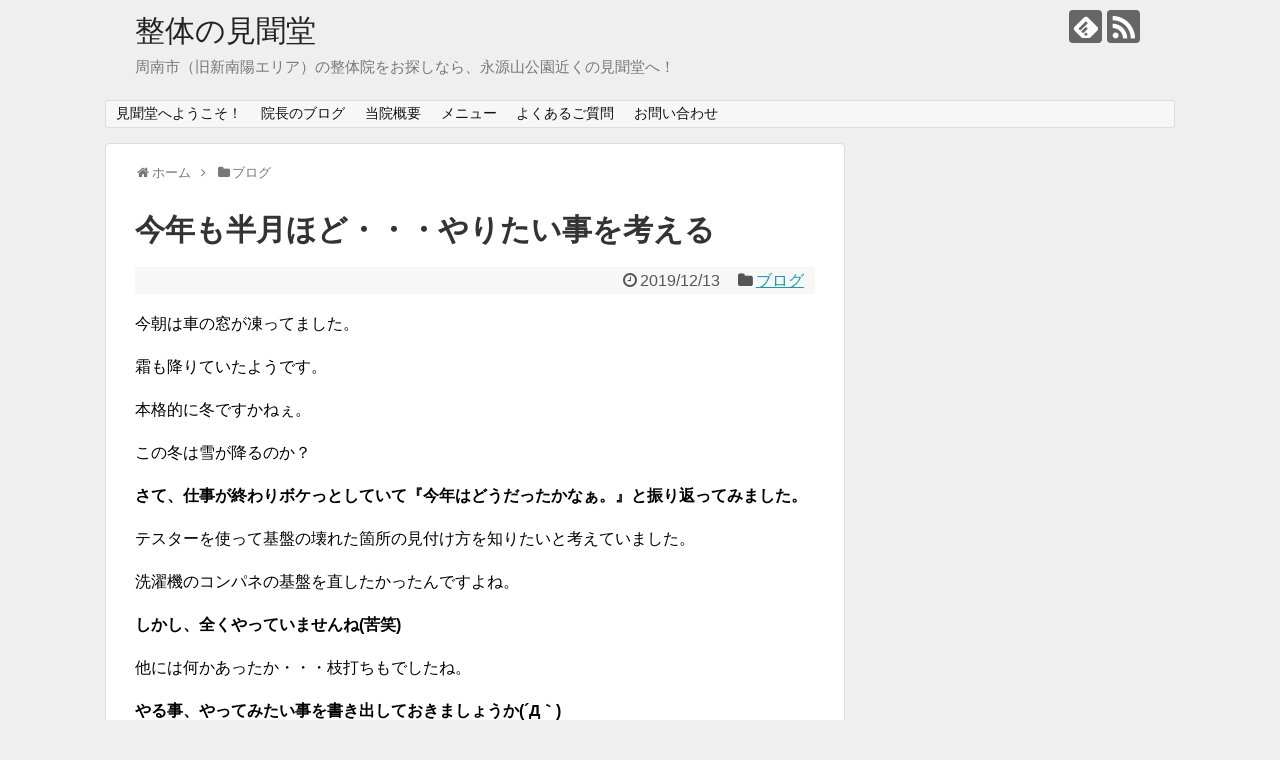

--- FILE ---
content_type: text/html; charset=UTF-8
request_url: https://kenbundo.net/%E3%83%96%E3%83%AD%E3%82%B0/%E4%BB%8A%E5%B9%B4%E3%82%82%E5%8D%8A%E6%9C%88%E3%81%BB%E3%81%A9%E3%83%BB%E3%83%BB%E3%83%BB%E3%82%84%E3%82%8A%E3%81%9F%E3%81%84%E4%BA%8B%E3%82%92%E8%80%83%E3%81%88%E3%82%8B/
body_size: 12939
content:
<!DOCTYPE html>
<html lang="ja">
<head>
<meta name="google-site-verification" content="UZMqeazBrfiRoEbafYPo8b-XHUnxYD5M2CrnyjSGQvw" />
<meta charset="UTF-8">
  <meta name="viewport" content="width=1280, maximum-scale=1, user-scalable=yes">
<link rel="alternate" type="application/rss+xml" title="整体の見聞堂 RSS Feed" href="https://kenbundo.net/feed/" />
<link rel="pingback" href="https://kenbundo.net/xmlrpc.php" />
<meta name="description" content="今朝は車の窓が凍ってました。霜も降りていたようです。本格的に冬ですかねぇ。この冬は雪が降るのか？さて、仕事が終わりボケっとしていて『今年はどうだったかなぁ。』と振り返ってみました。テスターを使って基盤の壊れた箇所の見付け方を知りたいと考えて" />
<meta name="keywords" content="ブログ" />
<!-- OGP -->
<meta property="og:type" content="article">
<meta property="og:description" content="今朝は車の窓が凍ってました。霜も降りていたようです。本格的に冬ですかねぇ。この冬は雪が降るのか？さて、仕事が終わりボケっとしていて『今年はどうだったかなぁ。』と振り返ってみました。テスターを使って基盤の壊れた箇所の見付け方を知りたいと考えて">
<meta property="og:title" content="今年も半月ほど・・・やりたい事を考える">
<meta property="og:url" content="https://kenbundo.net/%e3%83%96%e3%83%ad%e3%82%b0/%e4%bb%8a%e5%b9%b4%e3%82%82%e5%8d%8a%e6%9c%88%e3%81%bb%e3%81%a9%e3%83%bb%e3%83%bb%e3%83%bb%e3%82%84%e3%82%8a%e3%81%9f%e3%81%84%e4%ba%8b%e3%82%92%e8%80%83%e3%81%88%e3%82%8b/">
<meta property="og:image" content="https://kenbundo.net/wp-content/themes/simplicity2/images/og-image.jpg">
<meta property="og:site_name" content="整体の見聞堂">
<meta property="og:locale" content="ja_JP">
<!-- /OGP -->
<!-- Twitter Card -->
<meta name="twitter:card" content="summary">
<meta name="twitter:description" content="今朝は車の窓が凍ってました。霜も降りていたようです。本格的に冬ですかねぇ。この冬は雪が降るのか？さて、仕事が終わりボケっとしていて『今年はどうだったかなぁ。』と振り返ってみました。テスターを使って基盤の壊れた箇所の見付け方を知りたいと考えて">
<meta name="twitter:title" content="今年も半月ほど・・・やりたい事を考える">
<meta name="twitter:url" content="https://kenbundo.net/%e3%83%96%e3%83%ad%e3%82%b0/%e4%bb%8a%e5%b9%b4%e3%82%82%e5%8d%8a%e6%9c%88%e3%81%bb%e3%81%a9%e3%83%bb%e3%83%bb%e3%83%bb%e3%82%84%e3%82%8a%e3%81%9f%e3%81%84%e4%ba%8b%e3%82%92%e8%80%83%e3%81%88%e3%82%8b/">
<meta name="twitter:image" content="https://kenbundo.net/wp-content/themes/simplicity2/images/og-image.jpg">
<meta name="twitter:domain" content="kenbundo.net">
<!-- /Twitter Card -->

<title>今年も半月ほど・・・やりたい事を考える</title>
<meta name='robots' content='max-image-preview:large' />
<link rel="alternate" type="application/rss+xml" title="整体の見聞堂 &raquo; フィード" href="https://kenbundo.net/feed/" />
<link rel="alternate" type="application/rss+xml" title="整体の見聞堂 &raquo; コメントフィード" href="https://kenbundo.net/comments/feed/" />
<link rel="alternate" title="oEmbed (JSON)" type="application/json+oembed" href="https://kenbundo.net/wp-json/oembed/1.0/embed?url=https%3A%2F%2Fkenbundo.net%2F%25e3%2583%2596%25e3%2583%25ad%25e3%2582%25b0%2F%25e4%25bb%258a%25e5%25b9%25b4%25e3%2582%2582%25e5%258d%258a%25e6%259c%2588%25e3%2581%25bb%25e3%2581%25a9%25e3%2583%25bb%25e3%2583%25bb%25e3%2583%25bb%25e3%2582%2584%25e3%2582%258a%25e3%2581%259f%25e3%2581%2584%25e4%25ba%258b%25e3%2582%2592%25e8%2580%2583%25e3%2581%2588%25e3%2582%258b%2F" />
<link rel="alternate" title="oEmbed (XML)" type="text/xml+oembed" href="https://kenbundo.net/wp-json/oembed/1.0/embed?url=https%3A%2F%2Fkenbundo.net%2F%25e3%2583%2596%25e3%2583%25ad%25e3%2582%25b0%2F%25e4%25bb%258a%25e5%25b9%25b4%25e3%2582%2582%25e5%258d%258a%25e6%259c%2588%25e3%2581%25bb%25e3%2581%25a9%25e3%2583%25bb%25e3%2583%25bb%25e3%2583%25bb%25e3%2582%2584%25e3%2582%258a%25e3%2581%259f%25e3%2581%2584%25e4%25ba%258b%25e3%2582%2592%25e8%2580%2583%25e3%2581%2588%25e3%2582%258b%2F&#038;format=xml" />
<style id='wp-img-auto-sizes-contain-inline-css' type='text/css'>
img:is([sizes=auto i],[sizes^="auto," i]){contain-intrinsic-size:3000px 1500px}
/*# sourceURL=wp-img-auto-sizes-contain-inline-css */
</style>
<link rel='stylesheet' id='simplicity-style-css' href='https://kenbundo.net/wp-content/themes/simplicity2/style.css' type='text/css' media='all' />
<link rel='stylesheet' id='responsive-style-css' href='https://kenbundo.net/wp-content/themes/simplicity2/css/responsive-pc.css' type='text/css' media='all' />
<link rel='stylesheet' id='font-awesome-style-css' href='https://kenbundo.net/wp-content/themes/simplicity2/webfonts/css/font-awesome.min.css' type='text/css' media='all' />
<link rel='stylesheet' id='icomoon-style-css' href='https://kenbundo.net/wp-content/themes/simplicity2/webfonts/icomoon/style.css' type='text/css' media='all' />
<link rel='stylesheet' id='extension-style-css' href='https://kenbundo.net/wp-content/themes/simplicity2/css/extension.css' type='text/css' media='all' />
<style id='extension-style-inline-css' type='text/css'>
#footer{background-color:#d33}@media screen and (max-width:639px){.article br{display:block}}
/*# sourceURL=extension-style-inline-css */
</style>
<link rel='stylesheet' id='print-style-css' href='https://kenbundo.net/wp-content/themes/simplicity2/css/print.css' type='text/css' media='print' />
<link rel='stylesheet' id='sns-twitter-type-style-css' href='https://kenbundo.net/wp-content/themes/simplicity2/css/sns-twitter-type.css' type='text/css' media='all' />
<style id='wp-emoji-styles-inline-css' type='text/css'>

	img.wp-smiley, img.emoji {
		display: inline !important;
		border: none !important;
		box-shadow: none !important;
		height: 1em !important;
		width: 1em !important;
		margin: 0 0.07em !important;
		vertical-align: -0.1em !important;
		background: none !important;
		padding: 0 !important;
	}
/*# sourceURL=wp-emoji-styles-inline-css */
</style>
<style id='wp-block-library-inline-css' type='text/css'>
:root{--wp-block-synced-color:#7a00df;--wp-block-synced-color--rgb:122,0,223;--wp-bound-block-color:var(--wp-block-synced-color);--wp-editor-canvas-background:#ddd;--wp-admin-theme-color:#007cba;--wp-admin-theme-color--rgb:0,124,186;--wp-admin-theme-color-darker-10:#006ba1;--wp-admin-theme-color-darker-10--rgb:0,107,160.5;--wp-admin-theme-color-darker-20:#005a87;--wp-admin-theme-color-darker-20--rgb:0,90,135;--wp-admin-border-width-focus:2px}@media (min-resolution:192dpi){:root{--wp-admin-border-width-focus:1.5px}}.wp-element-button{cursor:pointer}:root .has-very-light-gray-background-color{background-color:#eee}:root .has-very-dark-gray-background-color{background-color:#313131}:root .has-very-light-gray-color{color:#eee}:root .has-very-dark-gray-color{color:#313131}:root .has-vivid-green-cyan-to-vivid-cyan-blue-gradient-background{background:linear-gradient(135deg,#00d084,#0693e3)}:root .has-purple-crush-gradient-background{background:linear-gradient(135deg,#34e2e4,#4721fb 50%,#ab1dfe)}:root .has-hazy-dawn-gradient-background{background:linear-gradient(135deg,#faaca8,#dad0ec)}:root .has-subdued-olive-gradient-background{background:linear-gradient(135deg,#fafae1,#67a671)}:root .has-atomic-cream-gradient-background{background:linear-gradient(135deg,#fdd79a,#004a59)}:root .has-nightshade-gradient-background{background:linear-gradient(135deg,#330968,#31cdcf)}:root .has-midnight-gradient-background{background:linear-gradient(135deg,#020381,#2874fc)}:root{--wp--preset--font-size--normal:16px;--wp--preset--font-size--huge:42px}.has-regular-font-size{font-size:1em}.has-larger-font-size{font-size:2.625em}.has-normal-font-size{font-size:var(--wp--preset--font-size--normal)}.has-huge-font-size{font-size:var(--wp--preset--font-size--huge)}.has-text-align-center{text-align:center}.has-text-align-left{text-align:left}.has-text-align-right{text-align:right}.has-fit-text{white-space:nowrap!important}#end-resizable-editor-section{display:none}.aligncenter{clear:both}.items-justified-left{justify-content:flex-start}.items-justified-center{justify-content:center}.items-justified-right{justify-content:flex-end}.items-justified-space-between{justify-content:space-between}.screen-reader-text{border:0;clip-path:inset(50%);height:1px;margin:-1px;overflow:hidden;padding:0;position:absolute;width:1px;word-wrap:normal!important}.screen-reader-text:focus{background-color:#ddd;clip-path:none;color:#444;display:block;font-size:1em;height:auto;left:5px;line-height:normal;padding:15px 23px 14px;text-decoration:none;top:5px;width:auto;z-index:100000}html :where(.has-border-color){border-style:solid}html :where([style*=border-top-color]){border-top-style:solid}html :where([style*=border-right-color]){border-right-style:solid}html :where([style*=border-bottom-color]){border-bottom-style:solid}html :where([style*=border-left-color]){border-left-style:solid}html :where([style*=border-width]){border-style:solid}html :where([style*=border-top-width]){border-top-style:solid}html :where([style*=border-right-width]){border-right-style:solid}html :where([style*=border-bottom-width]){border-bottom-style:solid}html :where([style*=border-left-width]){border-left-style:solid}html :where(img[class*=wp-image-]){height:auto;max-width:100%}:where(figure){margin:0 0 1em}html :where(.is-position-sticky){--wp-admin--admin-bar--position-offset:var(--wp-admin--admin-bar--height,0px)}@media screen and (max-width:600px){html :where(.is-position-sticky){--wp-admin--admin-bar--position-offset:0px}}

/*# sourceURL=wp-block-library-inline-css */
</style><style id='global-styles-inline-css' type='text/css'>
:root{--wp--preset--aspect-ratio--square: 1;--wp--preset--aspect-ratio--4-3: 4/3;--wp--preset--aspect-ratio--3-4: 3/4;--wp--preset--aspect-ratio--3-2: 3/2;--wp--preset--aspect-ratio--2-3: 2/3;--wp--preset--aspect-ratio--16-9: 16/9;--wp--preset--aspect-ratio--9-16: 9/16;--wp--preset--color--black: #000000;--wp--preset--color--cyan-bluish-gray: #abb8c3;--wp--preset--color--white: #ffffff;--wp--preset--color--pale-pink: #f78da7;--wp--preset--color--vivid-red: #cf2e2e;--wp--preset--color--luminous-vivid-orange: #ff6900;--wp--preset--color--luminous-vivid-amber: #fcb900;--wp--preset--color--light-green-cyan: #7bdcb5;--wp--preset--color--vivid-green-cyan: #00d084;--wp--preset--color--pale-cyan-blue: #8ed1fc;--wp--preset--color--vivid-cyan-blue: #0693e3;--wp--preset--color--vivid-purple: #9b51e0;--wp--preset--gradient--vivid-cyan-blue-to-vivid-purple: linear-gradient(135deg,rgb(6,147,227) 0%,rgb(155,81,224) 100%);--wp--preset--gradient--light-green-cyan-to-vivid-green-cyan: linear-gradient(135deg,rgb(122,220,180) 0%,rgb(0,208,130) 100%);--wp--preset--gradient--luminous-vivid-amber-to-luminous-vivid-orange: linear-gradient(135deg,rgb(252,185,0) 0%,rgb(255,105,0) 100%);--wp--preset--gradient--luminous-vivid-orange-to-vivid-red: linear-gradient(135deg,rgb(255,105,0) 0%,rgb(207,46,46) 100%);--wp--preset--gradient--very-light-gray-to-cyan-bluish-gray: linear-gradient(135deg,rgb(238,238,238) 0%,rgb(169,184,195) 100%);--wp--preset--gradient--cool-to-warm-spectrum: linear-gradient(135deg,rgb(74,234,220) 0%,rgb(151,120,209) 20%,rgb(207,42,186) 40%,rgb(238,44,130) 60%,rgb(251,105,98) 80%,rgb(254,248,76) 100%);--wp--preset--gradient--blush-light-purple: linear-gradient(135deg,rgb(255,206,236) 0%,rgb(152,150,240) 100%);--wp--preset--gradient--blush-bordeaux: linear-gradient(135deg,rgb(254,205,165) 0%,rgb(254,45,45) 50%,rgb(107,0,62) 100%);--wp--preset--gradient--luminous-dusk: linear-gradient(135deg,rgb(255,203,112) 0%,rgb(199,81,192) 50%,rgb(65,88,208) 100%);--wp--preset--gradient--pale-ocean: linear-gradient(135deg,rgb(255,245,203) 0%,rgb(182,227,212) 50%,rgb(51,167,181) 100%);--wp--preset--gradient--electric-grass: linear-gradient(135deg,rgb(202,248,128) 0%,rgb(113,206,126) 100%);--wp--preset--gradient--midnight: linear-gradient(135deg,rgb(2,3,129) 0%,rgb(40,116,252) 100%);--wp--preset--font-size--small: 13px;--wp--preset--font-size--medium: 20px;--wp--preset--font-size--large: 36px;--wp--preset--font-size--x-large: 42px;--wp--preset--spacing--20: 0.44rem;--wp--preset--spacing--30: 0.67rem;--wp--preset--spacing--40: 1rem;--wp--preset--spacing--50: 1.5rem;--wp--preset--spacing--60: 2.25rem;--wp--preset--spacing--70: 3.38rem;--wp--preset--spacing--80: 5.06rem;--wp--preset--shadow--natural: 6px 6px 9px rgba(0, 0, 0, 0.2);--wp--preset--shadow--deep: 12px 12px 50px rgba(0, 0, 0, 0.4);--wp--preset--shadow--sharp: 6px 6px 0px rgba(0, 0, 0, 0.2);--wp--preset--shadow--outlined: 6px 6px 0px -3px rgb(255, 255, 255), 6px 6px rgb(0, 0, 0);--wp--preset--shadow--crisp: 6px 6px 0px rgb(0, 0, 0);}:where(.is-layout-flex){gap: 0.5em;}:where(.is-layout-grid){gap: 0.5em;}body .is-layout-flex{display: flex;}.is-layout-flex{flex-wrap: wrap;align-items: center;}.is-layout-flex > :is(*, div){margin: 0;}body .is-layout-grid{display: grid;}.is-layout-grid > :is(*, div){margin: 0;}:where(.wp-block-columns.is-layout-flex){gap: 2em;}:where(.wp-block-columns.is-layout-grid){gap: 2em;}:where(.wp-block-post-template.is-layout-flex){gap: 1.25em;}:where(.wp-block-post-template.is-layout-grid){gap: 1.25em;}.has-black-color{color: var(--wp--preset--color--black) !important;}.has-cyan-bluish-gray-color{color: var(--wp--preset--color--cyan-bluish-gray) !important;}.has-white-color{color: var(--wp--preset--color--white) !important;}.has-pale-pink-color{color: var(--wp--preset--color--pale-pink) !important;}.has-vivid-red-color{color: var(--wp--preset--color--vivid-red) !important;}.has-luminous-vivid-orange-color{color: var(--wp--preset--color--luminous-vivid-orange) !important;}.has-luminous-vivid-amber-color{color: var(--wp--preset--color--luminous-vivid-amber) !important;}.has-light-green-cyan-color{color: var(--wp--preset--color--light-green-cyan) !important;}.has-vivid-green-cyan-color{color: var(--wp--preset--color--vivid-green-cyan) !important;}.has-pale-cyan-blue-color{color: var(--wp--preset--color--pale-cyan-blue) !important;}.has-vivid-cyan-blue-color{color: var(--wp--preset--color--vivid-cyan-blue) !important;}.has-vivid-purple-color{color: var(--wp--preset--color--vivid-purple) !important;}.has-black-background-color{background-color: var(--wp--preset--color--black) !important;}.has-cyan-bluish-gray-background-color{background-color: var(--wp--preset--color--cyan-bluish-gray) !important;}.has-white-background-color{background-color: var(--wp--preset--color--white) !important;}.has-pale-pink-background-color{background-color: var(--wp--preset--color--pale-pink) !important;}.has-vivid-red-background-color{background-color: var(--wp--preset--color--vivid-red) !important;}.has-luminous-vivid-orange-background-color{background-color: var(--wp--preset--color--luminous-vivid-orange) !important;}.has-luminous-vivid-amber-background-color{background-color: var(--wp--preset--color--luminous-vivid-amber) !important;}.has-light-green-cyan-background-color{background-color: var(--wp--preset--color--light-green-cyan) !important;}.has-vivid-green-cyan-background-color{background-color: var(--wp--preset--color--vivid-green-cyan) !important;}.has-pale-cyan-blue-background-color{background-color: var(--wp--preset--color--pale-cyan-blue) !important;}.has-vivid-cyan-blue-background-color{background-color: var(--wp--preset--color--vivid-cyan-blue) !important;}.has-vivid-purple-background-color{background-color: var(--wp--preset--color--vivid-purple) !important;}.has-black-border-color{border-color: var(--wp--preset--color--black) !important;}.has-cyan-bluish-gray-border-color{border-color: var(--wp--preset--color--cyan-bluish-gray) !important;}.has-white-border-color{border-color: var(--wp--preset--color--white) !important;}.has-pale-pink-border-color{border-color: var(--wp--preset--color--pale-pink) !important;}.has-vivid-red-border-color{border-color: var(--wp--preset--color--vivid-red) !important;}.has-luminous-vivid-orange-border-color{border-color: var(--wp--preset--color--luminous-vivid-orange) !important;}.has-luminous-vivid-amber-border-color{border-color: var(--wp--preset--color--luminous-vivid-amber) !important;}.has-light-green-cyan-border-color{border-color: var(--wp--preset--color--light-green-cyan) !important;}.has-vivid-green-cyan-border-color{border-color: var(--wp--preset--color--vivid-green-cyan) !important;}.has-pale-cyan-blue-border-color{border-color: var(--wp--preset--color--pale-cyan-blue) !important;}.has-vivid-cyan-blue-border-color{border-color: var(--wp--preset--color--vivid-cyan-blue) !important;}.has-vivid-purple-border-color{border-color: var(--wp--preset--color--vivid-purple) !important;}.has-vivid-cyan-blue-to-vivid-purple-gradient-background{background: var(--wp--preset--gradient--vivid-cyan-blue-to-vivid-purple) !important;}.has-light-green-cyan-to-vivid-green-cyan-gradient-background{background: var(--wp--preset--gradient--light-green-cyan-to-vivid-green-cyan) !important;}.has-luminous-vivid-amber-to-luminous-vivid-orange-gradient-background{background: var(--wp--preset--gradient--luminous-vivid-amber-to-luminous-vivid-orange) !important;}.has-luminous-vivid-orange-to-vivid-red-gradient-background{background: var(--wp--preset--gradient--luminous-vivid-orange-to-vivid-red) !important;}.has-very-light-gray-to-cyan-bluish-gray-gradient-background{background: var(--wp--preset--gradient--very-light-gray-to-cyan-bluish-gray) !important;}.has-cool-to-warm-spectrum-gradient-background{background: var(--wp--preset--gradient--cool-to-warm-spectrum) !important;}.has-blush-light-purple-gradient-background{background: var(--wp--preset--gradient--blush-light-purple) !important;}.has-blush-bordeaux-gradient-background{background: var(--wp--preset--gradient--blush-bordeaux) !important;}.has-luminous-dusk-gradient-background{background: var(--wp--preset--gradient--luminous-dusk) !important;}.has-pale-ocean-gradient-background{background: var(--wp--preset--gradient--pale-ocean) !important;}.has-electric-grass-gradient-background{background: var(--wp--preset--gradient--electric-grass) !important;}.has-midnight-gradient-background{background: var(--wp--preset--gradient--midnight) !important;}.has-small-font-size{font-size: var(--wp--preset--font-size--small) !important;}.has-medium-font-size{font-size: var(--wp--preset--font-size--medium) !important;}.has-large-font-size{font-size: var(--wp--preset--font-size--large) !important;}.has-x-large-font-size{font-size: var(--wp--preset--font-size--x-large) !important;}
/*# sourceURL=global-styles-inline-css */
</style>

<style id='classic-theme-styles-inline-css' type='text/css'>
/*! This file is auto-generated */
.wp-block-button__link{color:#fff;background-color:#32373c;border-radius:9999px;box-shadow:none;text-decoration:none;padding:calc(.667em + 2px) calc(1.333em + 2px);font-size:1.125em}.wp-block-file__button{background:#32373c;color:#fff;text-decoration:none}
/*# sourceURL=/wp-includes/css/classic-themes.min.css */
</style>
<script type="text/javascript" src="https://kenbundo.net/wp-includes/js/jquery/jquery.min.js" id="jquery-core-js"></script>
<script type="text/javascript" src="https://kenbundo.net/wp-includes/js/jquery/jquery-migrate.min.js" id="jquery-migrate-js"></script>
<link rel="canonical" href="https://kenbundo.net/%e3%83%96%e3%83%ad%e3%82%b0/%e4%bb%8a%e5%b9%b4%e3%82%82%e5%8d%8a%e6%9c%88%e3%81%bb%e3%81%a9%e3%83%bb%e3%83%bb%e3%83%bb%e3%82%84%e3%82%8a%e3%81%9f%e3%81%84%e4%ba%8b%e3%82%92%e8%80%83%e3%81%88%e3%82%8b/" />
<link rel='shortlink' href='https://kenbundo.net/?p=3819' />
<style type="text/css" id="custom-background-css">
body.custom-background { background-color: #efefef; }
</style>
	<link rel="icon" href="https://kenbundo.net/wp-content/uploads/2017/08/unnamed-file-150x114.png" sizes="32x32" />
<link rel="icon" href="https://kenbundo.net/wp-content/uploads/2017/08/unnamed-file.png" sizes="192x192" />
<link rel="apple-touch-icon" href="https://kenbundo.net/wp-content/uploads/2017/08/unnamed-file.png" />
<meta name="msapplication-TileImage" content="https://kenbundo.net/wp-content/uploads/2017/08/unnamed-file.png" />
</head>
  <body class="wp-singular post-template-default single single-post postid-3819 single-format-standard custom-background wp-theme-simplicity2 categoryid-12" itemscope itemtype="http://schema.org/WebPage">
    <div id="container">

      <!-- header -->
      <header itemscope itemtype="http://schema.org/WPHeader">
        <div id="header" class="clearfix">
          <div id="header-in">

                        <div id="h-top">
              <!-- モバイルメニュー表示用のボタン -->
<div id="mobile-menu">
  <a id="mobile-menu-toggle" href="#"><span class="fa fa-bars fa-2x"></span></a>
</div>

              <div class="alignleft top-title-catchphrase">
                <!-- サイトのタイトル -->
<p id="site-title" itemscope itemtype="http://schema.org/Organization">
  <a href="https://kenbundo.net/">整体の見聞堂</a></p>
<!-- サイトの概要 -->
<p id="site-description">
  周南市（旧新南陽エリア）の整体院をお探しなら、永源山公園近くの見聞堂へ！</p>
              </div>

              <div class="alignright top-sns-follows">
                                <!-- SNSページ -->
<div class="sns-pages">
<p class="sns-follow-msg">フォローする</p>
<ul class="snsp">
<li class="feedly-page"><a href="//feedly.com/i/subscription/feed/https://kenbundo.net/feed/" target="blank" title="feedlyで更新情報を購読" rel="nofollow"><span class="icon-feedly-logo"></span></a></li><li class="rss-page"><a href="https://kenbundo.net/feed/" target="_blank" title="RSSで更新情報をフォロー" rel="nofollow"><span class="icon-rss-logo"></span></a></li>  </ul>
</div>
                              </div>

            </div><!-- /#h-top -->
          </div><!-- /#header-in -->
        </div><!-- /#header -->
      </header>

      <!-- Navigation -->
<nav itemscope itemtype="http://schema.org/SiteNavigationElement">
  <div id="navi">
      	<div id="navi-in">
      <div class="menu-footernavigation-container"><ul id="menu-footernavigation" class="menu"><li id="menu-item-569" class="menu-item menu-item-type-post_type menu-item-object-page menu-item-home menu-item-569"><a href="https://kenbundo.net/">見聞堂へようこそ！</a></li>
<li id="menu-item-786" class="menu-item menu-item-type-post_type menu-item-object-page current_page_parent menu-item-786"><a href="https://kenbundo.net/blog/">院長のブログ</a></li>
<li id="menu-item-594" class="menu-item menu-item-type-post_type menu-item-object-page menu-item-594"><a href="https://kenbundo.net/companyoutline/">当院概要</a></li>
<li id="menu-item-761" class="menu-item menu-item-type-post_type menu-item-object-page menu-item-761"><a href="https://kenbundo.net/page-758/">メニュー</a></li>
<li id="menu-item-765" class="menu-item menu-item-type-post_type menu-item-object-page menu-item-765"><a href="https://kenbundo.net/faq/">よくあるご質問</a></li>
<li id="menu-item-762" class="menu-item menu-item-type-post_type menu-item-object-page menu-item-762"><a href="https://kenbundo.net/contact/">お問い合わせ</a></li>
</ul></div>    </div><!-- /#navi-in -->
  </div><!-- /#navi -->
</nav>
<!-- /Navigation -->
      <!-- 本体部分 -->
      <div id="body">
        <div id="body-in" class="cf">

          
          <!-- main -->
          <main itemscope itemprop="mainContentOfPage">
            <div id="main" itemscope itemtype="http://schema.org/Blog">
  
  <div id="breadcrumb" class="breadcrumb-category"><div itemtype="http://data-vocabulary.org/Breadcrumb" itemscope="" class="breadcrumb-home"><span class="fa fa-home fa-fw"></span><a href="https://kenbundo.net" itemprop="url"><span itemprop="title">ホーム</span></a><span class="sp"><span class="fa fa-angle-right"></span></span></div><div itemtype="http://data-vocabulary.org/Breadcrumb" itemscope=""><span class="fa fa-folder fa-fw"></span><a href="https://kenbundo.net/category/%e3%83%96%e3%83%ad%e3%82%b0/" itemprop="url"><span itemprop="title">ブログ</span></a></div></div><!-- /#breadcrumb -->  <div id="post-3819" class="post-3819 post type-post status-publish format-standard hentry category-12 tag-1099">
  <article class="article">
  
  
  <header>
    <h1 class="entry-title">
            今年も半月ほど・・・やりたい事を考える          </h1>
    <p class="post-meta">
            <span class="post-date"><span class="fa fa-clock-o fa-fw"></span><time class="entry-date date published updated" datetime="2019-12-13T20:39:07+09:00">2019/12/13</time></span>
    
      <span class="category"><span class="fa fa-folder fa-fw"></span><a href="https://kenbundo.net/category/%e3%83%96%e3%83%ad%e3%82%b0/" rel="category tag">ブログ</a></span>

      
      
      
      
      
    </p>

    
    
    
      </header>

  
  <div id="the-content" class="entry-content">
  
<p>今朝は車の窓が凍ってました。</p>
<p>霜も降りていたようです。</p>
<p>本格的に冬ですかねぇ。</p>
<p>この冬は雪が降るのか？</p>
<p><strong>さて、仕事が終わりボケっとしていて『今年はどうだったかなぁ。』と振り返ってみました。</strong></p>
<p>テスターを使って基盤の壊れた箇所の見付け方を知りたいと考えていました。</p>
<p>洗濯機のコンパネの基盤を直したかったんですよね。</p>
<p><strong>しかし、全くやっていませんね(苦笑)</strong></p>
<p>他には何かあったか・・・枝打ちもでしたね。</p>
<p><strong>やる事、やってみたい事を書き出しておきましょうか(´Д｀)</strong></p>
<p> </p>
<p> </p>
  </div>

  <footer>
    <!-- ページリンク -->
    
      <!-- 文章下広告 -->
                  

    
    <div id="sns-group" class="sns-group sns-group-bottom">
    <div class="sns-buttons sns-buttons-pc">
    <p class="sns-share-msg">シェアする</p>
    <ul class="snsb clearfix">
    <li class="balloon-btn twitter-balloon-btn twitter-balloon-btn-defalt">
  <div class="balloon-btn-set">
    <div class="arrow-box">
      <a href="//twitter.com/search?q=https%3A%2F%2Fkenbundo.net%2F%25e3%2583%2596%25e3%2583%25ad%25e3%2582%25b0%2F%25e4%25bb%258a%25e5%25b9%25b4%25e3%2582%2582%25e5%258d%258a%25e6%259c%2588%25e3%2581%25bb%25e3%2581%25a9%25e3%2583%25bb%25e3%2583%25bb%25e3%2583%25bb%25e3%2582%2584%25e3%2582%258a%25e3%2581%259f%25e3%2581%2584%25e4%25ba%258b%25e3%2582%2592%25e8%2580%2583%25e3%2581%2588%25e3%2582%258b%2F" target="blank" class="arrow-box-link twitter-arrow-box-link" rel="nofollow">
        <span class="social-count twitter-count"><span class="fa fa-comments"></span></span>
      </a>
    </div>
    <a href="https://twitter.com/intent/tweet?text=%E4%BB%8A%E5%B9%B4%E3%82%82%E5%8D%8A%E6%9C%88%E3%81%BB%E3%81%A9%E3%83%BB%E3%83%BB%E3%83%BB%E3%82%84%E3%82%8A%E3%81%9F%E3%81%84%E4%BA%8B%E3%82%92%E8%80%83%E3%81%88%E3%82%8B&amp;url=https%3A%2F%2Fkenbundo.net%2F%25e3%2583%2596%25e3%2583%25ad%25e3%2582%25b0%2F%25e4%25bb%258a%25e5%25b9%25b4%25e3%2582%2582%25e5%258d%258a%25e6%259c%2588%25e3%2581%25bb%25e3%2581%25a9%25e3%2583%25bb%25e3%2583%25bb%25e3%2583%25bb%25e3%2582%2584%25e3%2582%258a%25e3%2581%259f%25e3%2581%2584%25e4%25ba%258b%25e3%2582%2592%25e8%2580%2583%25e3%2581%2588%25e3%2582%258b%2F" target="blank" class="balloon-btn-link twitter-balloon-btn-link twitter-balloon-btn-link-default" rel="nofollow">
      <span class="fa fa-twitter"></span>
              <span class="tweet-label">ツイート</span>
          </a>
  </div>
</li>
        <li class="facebook-btn"><div class="fb-like" data-href="https://kenbundo.net/%e3%83%96%e3%83%ad%e3%82%b0/%e4%bb%8a%e5%b9%b4%e3%82%82%e5%8d%8a%e6%9c%88%e3%81%bb%e3%81%a9%e3%83%bb%e3%83%bb%e3%83%bb%e3%82%84%e3%82%8a%e3%81%9f%e3%81%84%e4%ba%8b%e3%82%92%e8%80%83%e3%81%88%e3%82%8b/" data-layout="box_count" data-action="like" data-show-faces="false" data-share="true"></div></li>
            <li class="google-plus-btn"><script type="text/javascript" src="//apis.google.com/js/plusone.js"></script>
      <div class="g-plusone" data-size="tall" data-href="https://kenbundo.net/%e3%83%96%e3%83%ad%e3%82%b0/%e4%bb%8a%e5%b9%b4%e3%82%82%e5%8d%8a%e6%9c%88%e3%81%bb%e3%81%a9%e3%83%bb%e3%83%bb%e3%83%bb%e3%82%84%e3%82%8a%e3%81%9f%e3%81%84%e4%ba%8b%e3%82%92%e8%80%83%e3%81%88%e3%82%8b/"></div>
    </li>
            <li class="hatena-btn"> <a href="//b.hatena.ne.jp/entry/https://kenbundo.net/%e3%83%96%e3%83%ad%e3%82%b0/%e4%bb%8a%e5%b9%b4%e3%82%82%e5%8d%8a%e6%9c%88%e3%81%bb%e3%81%a9%e3%83%bb%e3%83%bb%e3%83%bb%e3%82%84%e3%82%8a%e3%81%9f%e3%81%84%e4%ba%8b%e3%82%92%e8%80%83%e3%81%88%e3%82%8b/" class="hatena-bookmark-button" data-hatena-bookmark-title="今年も半月ほど・・・やりたい事を考える｜整体の見聞堂" data-hatena-bookmark-layout="vertical-large"><img src="//b.st-hatena.com/images/entry-button/button-only.gif" alt="このエントリーをはてなブックマークに追加" style="border: none;" /></a><script type="text/javascript" src="//b.st-hatena.com/js/bookmark_button.js" async="async"></script>
    </li>
            <li class="pocket-btn"><a data-pocket-label="pocket" data-pocket-count="vertical" class="pocket-btn" data-lang="en"></a>
<script type="text/javascript">!function(d,i){if(!d.getElementById(i)){var j=d.createElement("script");j.id=i;j.src="//widgets.getpocket.com/v1/j/btn.js?v=1";var w=d.getElementById(i);d.body.appendChild(j);}}(document,"pocket-btn-js");</script>
    </li>
            <li class="line-btn">
      <a href="//timeline.line.me/social-plugin/share?url=https%3A%2F%2Fkenbundo.net%2F%25e3%2583%2596%25e3%2583%25ad%25e3%2582%25b0%2F%25e4%25bb%258a%25e5%25b9%25b4%25e3%2582%2582%25e5%258d%258a%25e6%259c%2588%25e3%2581%25bb%25e3%2581%25a9%25e3%2583%25bb%25e3%2583%25bb%25e3%2583%25bb%25e3%2582%2584%25e3%2582%258a%25e3%2581%259f%25e3%2581%2584%25e4%25ba%258b%25e3%2582%2592%25e8%2580%2583%25e3%2581%2588%25e3%2582%258b%2F" target="blank" class="line-btn-link" rel="nofollow">
          <img src="https://kenbundo.net/wp-content/themes/simplicity2/images/line-btn.png" alt="" class="line-btn-img"><img src="https://kenbundo.net/wp-content/themes/simplicity2/images/line-btn-mini.png" alt="" class="line-btn-img-mini">
        </a>
    </li>
                      </ul>
</div>

    <!-- SNSページ -->
<div class="sns-pages">
<p class="sns-follow-msg">フォローする</p>
<ul class="snsp">
<li class="feedly-page"><a href="//feedly.com/i/subscription/feed/https://kenbundo.net/feed/" target="blank" title="feedlyで更新情報を購読" rel="nofollow"><span class="icon-feedly-logo"></span></a></li><li class="rss-page"><a href="https://kenbundo.net/feed/" target="_blank" title="RSSで更新情報をフォロー" rel="nofollow"><span class="icon-rss-logo"></span></a></li>  </ul>
</div>
    </div>

    
    <p class="footer-post-meta">

            <span class="post-tag"><span class="fa fa-tags fa-fw"></span><a href="https://kenbundo.net/tag/%e9%9c%9c/" rel="tag">霜</a></span>
      
      <span class="post-author vcard author"><span class="fa fa-user fa-fw"></span><span class="fn"><a href="https://kenbundo.net/author/fourbear4960gmail-com/">四熊 朋久</a>
</span></span>

      
          </p>
  </footer>
  </article><!-- .article -->
  </div><!-- .post -->

      <div id="under-entry-body">

            <aside id="related-entries">
        <h2>関連記事</h2>
                <article class="related-entry cf">
  <div class="related-entry-thumb">
    <a href="https://kenbundo.net/%e3%83%96%e3%83%ad%e3%82%b0/post-6448/" title="久々の草刈り">
        <img src="https://kenbundo.net/wp-content/themes/simplicity2/images/no-image.png" alt="NO IMAGE" class="no-image related-entry-no-image" srcset="https://kenbundo.net/wp-content/themes/simplicity2/images/no-image.png 100w" width="100" height="100" sizes="(max-width: 100px) 100vw, 100px" />
        </a>
  </div><!-- /.related-entry-thumb -->

  <div class="related-entry-content">
    <header>
      <h3 class="related-entry-title">
        <a href="https://kenbundo.net/%e3%83%96%e3%83%ad%e3%82%b0/post-6448/" class="related-entry-title-link" title="久々の草刈り">
        久々の草刈り        </a></h3>
    </header>
    <p class="related-entry-snippet">
   


酷暑の中、草刈りはする気になれませんでした。
その為、まぁ伸びましたね、草たちは。
といっても、雨が殆ど降らなかった夏だったので、草の...</p>

        <footer>
      <p class="related-entry-read"><a href="https://kenbundo.net/%e3%83%96%e3%83%ad%e3%82%b0/post-6448/">記事を読む</a></p>
    </footer>
    
  </div><!-- /.related-entry-content -->
</article><!-- /.elated-entry -->      <article class="related-entry cf">
  <div class="related-entry-thumb">
    <a href="https://kenbundo.net/%e3%83%96%e3%83%ad%e3%82%b0/post-6599/" title="カメムシが服の中に・・・orz">
        <img src="https://kenbundo.net/wp-content/themes/simplicity2/images/no-image.png" alt="NO IMAGE" class="no-image related-entry-no-image" srcset="https://kenbundo.net/wp-content/themes/simplicity2/images/no-image.png 100w" width="100" height="100" sizes="(max-width: 100px) 100vw, 100px" />
        </a>
  </div><!-- /.related-entry-thumb -->

  <div class="related-entry-content">
    <header>
      <h3 class="related-entry-title">
        <a href="https://kenbundo.net/%e3%83%96%e3%83%ad%e3%82%b0/post-6599/" class="related-entry-title-link" title="カメムシが服の中に・・・orz">
        カメムシが服の中に・・・orz        </a></h3>
    </header>
    <p class="related-entry-snippet">
   
夕方、花粉対策にマスクをシッカリして散歩へ。
そして、なかなかの寒さだったので上着のチャックを上までシッカリ閉めて早歩き。
折り返し地点の...</p>

        <footer>
      <p class="related-entry-read"><a href="https://kenbundo.net/%e3%83%96%e3%83%ad%e3%82%b0/post-6599/">記事を読む</a></p>
    </footer>
    
  </div><!-- /.related-entry-content -->
</article><!-- /.elated-entry -->      <article class="related-entry cf">
  <div class="related-entry-thumb">
    <a href="https://kenbundo.net/%e3%83%96%e3%83%ad%e3%82%b0/%e5%a4%a9%e6%b0%97%e3%81%8c%e8%89%af%e3%81%84%e3%81%a7%e3%81%99%e3%81%ad%e3%80%82%e6%a1%9c%e3%82%82%e6%ba%80%e9%96%8b%e3%80%82%e3%81%a1%e3%82%87%e3%81%a3%e3%81%a8%e3%81%8a%e6%95%a3%e6%ad%a9%e3%81%af/" title="天気が良いですね。桜も満開。ちょっとお散歩は如何？">
        <img src="https://kenbundo.net/wp-content/themes/simplicity2/images/no-image.png" alt="NO IMAGE" class="no-image related-entry-no-image" srcset="https://kenbundo.net/wp-content/themes/simplicity2/images/no-image.png 100w" width="100" height="100" sizes="(max-width: 100px) 100vw, 100px" />
        </a>
  </div><!-- /.related-entry-thumb -->

  <div class="related-entry-content">
    <header>
      <h3 class="related-entry-title">
        <a href="https://kenbundo.net/%e3%83%96%e3%83%ad%e3%82%b0/%e5%a4%a9%e6%b0%97%e3%81%8c%e8%89%af%e3%81%84%e3%81%a7%e3%81%99%e3%81%ad%e3%80%82%e6%a1%9c%e3%82%82%e6%ba%80%e9%96%8b%e3%80%82%e3%81%a1%e3%82%87%e3%81%a3%e3%81%a8%e3%81%8a%e6%95%a3%e6%ad%a9%e3%81%af/" class="related-entry-title-link" title="天気が良いですね。桜も満開。ちょっとお散歩は如何？">
        天気が良いですね。桜も満開。ちょっとお散歩は如何？        </a></h3>
    </header>
    <p class="related-entry-snippet">
   
気持ちの良い天気ですね。
桜も満開です。
皆さん、新型コロナウィルスの感染拡大防止のため「密接・密集・密閉」を避けていると思います。
普段...</p>

        <footer>
      <p class="related-entry-read"><a href="https://kenbundo.net/%e3%83%96%e3%83%ad%e3%82%b0/%e5%a4%a9%e6%b0%97%e3%81%8c%e8%89%af%e3%81%84%e3%81%a7%e3%81%99%e3%81%ad%e3%80%82%e6%a1%9c%e3%82%82%e6%ba%80%e9%96%8b%e3%80%82%e3%81%a1%e3%82%87%e3%81%a3%e3%81%a8%e3%81%8a%e6%95%a3%e6%ad%a9%e3%81%af/">記事を読む</a></p>
    </footer>
    
  </div><!-- /.related-entry-content -->
</article><!-- /.elated-entry -->      <article class="related-entry cf">
  <div class="related-entry-thumb">
    <a href="https://kenbundo.net/%e3%83%96%e3%83%ad%e3%82%b0/%e4%b9%85%e3%80%85%e3%81%ae%e9%9b%a8%e3%81%a7%e3%81%99%e3%81%ad%e3%80%82/" title="久々の雨ですね。">
        <img src="https://kenbundo.net/wp-content/themes/simplicity2/images/no-image.png" alt="NO IMAGE" class="no-image related-entry-no-image" srcset="https://kenbundo.net/wp-content/themes/simplicity2/images/no-image.png 100w" width="100" height="100" sizes="(max-width: 100px) 100vw, 100px" />
        </a>
  </div><!-- /.related-entry-thumb -->

  <div class="related-entry-content">
    <header>
      <h3 class="related-entry-title">
        <a href="https://kenbundo.net/%e3%83%96%e3%83%ad%e3%82%b0/%e4%b9%85%e3%80%85%e3%81%ae%e9%9b%a8%e3%81%a7%e3%81%99%e3%81%ad%e3%80%82/" class="related-entry-title-link" title="久々の雨ですね。">
        久々の雨ですね。        </a></h3>
    </header>
    <p class="related-entry-snippet">
   ようやく纏まった雨が降りましたね。

いや、降っていますね。

明日も畑の水まきをしなくて済みそうです。

しかし、かえって蒸し...</p>

        <footer>
      <p class="related-entry-read"><a href="https://kenbundo.net/%e3%83%96%e3%83%ad%e3%82%b0/%e4%b9%85%e3%80%85%e3%81%ae%e9%9b%a8%e3%81%a7%e3%81%99%e3%81%ad%e3%80%82/">記事を読む</a></p>
    </footer>
    
  </div><!-- /.related-entry-content -->
</article><!-- /.elated-entry -->      <article class="related-entry cf">
  <div class="related-entry-thumb">
    <a href="https://kenbundo.net/%e3%83%96%e3%83%ad%e3%82%b0/1913/" title="鎌での手刈り">
        <img src="https://kenbundo.net/wp-content/themes/simplicity2/images/no-image.png" alt="NO IMAGE" class="no-image related-entry-no-image" srcset="https://kenbundo.net/wp-content/themes/simplicity2/images/no-image.png 100w" width="100" height="100" sizes="(max-width: 100px) 100vw, 100px" />
        </a>
  </div><!-- /.related-entry-thumb -->

  <div class="related-entry-content">
    <header>
      <h3 class="related-entry-title">
        <a href="https://kenbundo.net/%e3%83%96%e3%83%ad%e3%82%b0/1913/" class="related-entry-title-link" title="鎌での手刈り">
        鎌での手刈り        </a></h3>
    </header>
    <p class="related-entry-snippet">
   昨日は晴れていましたが、気温が上がりませんでしたね。

今朝は放射冷却があったのか、車のフロントガラスが凍っていました。

日中は、日差しも...</p>

        <footer>
      <p class="related-entry-read"><a href="https://kenbundo.net/%e3%83%96%e3%83%ad%e3%82%b0/1913/">記事を読む</a></p>
    </footer>
    
  </div><!-- /.related-entry-content -->
</article><!-- /.elated-entry -->      <article class="related-entry cf">
  <div class="related-entry-thumb">
    <a href="https://kenbundo.net/%e3%83%96%e3%83%ad%e3%82%b0/post-5954/" title="どうやら羽化したようだ。">
        <img width="100" height="100" src="https://kenbundo.net/wp-content/uploads/2022/04/ヤゴ　羽化-100x100.jpg" class="related-entry-thumb-image wp-post-image" alt="" decoding="async" srcset="https://kenbundo.net/wp-content/uploads/2022/04/ヤゴ　羽化-100x100.jpg 100w, https://kenbundo.net/wp-content/uploads/2022/04/ヤゴ　羽化-150x150.jpg 150w" sizes="(max-width: 100px) 100vw, 100px" />        </a>
  </div><!-- /.related-entry-thumb -->

  <div class="related-entry-content">
    <header>
      <h3 class="related-entry-title">
        <a href="https://kenbundo.net/%e3%83%96%e3%83%ad%e3%82%b0/post-5954/" class="related-entry-title-link" title="どうやら羽化したようだ。">
        どうやら羽化したようだ。        </a></h3>
    </header>
    <p class="related-entry-snippet">
   
ちょっと前から清掃をしている溝を久々に見てみました。
水が流れ込んでこないようにと思い、溝に溜まった砂や土でせき止めておいたのですがスッカ...</p>

        <footer>
      <p class="related-entry-read"><a href="https://kenbundo.net/%e3%83%96%e3%83%ad%e3%82%b0/post-5954/">記事を読む</a></p>
    </footer>
    
  </div><!-- /.related-entry-content -->
</article><!-- /.elated-entry -->      <article class="related-entry cf">
  <div class="related-entry-thumb">
    <a href="https://kenbundo.net/%e3%83%96%e3%83%ad%e3%82%b0/%e3%82%84%e3%81%b0%e3%81%84%e3%80%81%e6%8a%9c%e3%81%8b%e3%82%8c%e3%81%a6%e3%82%8b%e8%8c%85%e8%91%ba%e5%b1%8b%e6%a0%b9/" title="やばい、抜かれてる~茅葺屋根">
        <img src="https://kenbundo.net/wp-content/themes/simplicity2/images/no-image.png" alt="NO IMAGE" class="no-image related-entry-no-image" srcset="https://kenbundo.net/wp-content/themes/simplicity2/images/no-image.png 100w" width="100" height="100" sizes="(max-width: 100px) 100vw, 100px" />
        </a>
  </div><!-- /.related-entry-thumb -->

  <div class="related-entry-content">
    <header>
      <h3 class="related-entry-title">
        <a href="https://kenbundo.net/%e3%83%96%e3%83%ad%e3%82%b0/%e3%82%84%e3%81%b0%e3%81%84%e3%80%81%e6%8a%9c%e3%81%8b%e3%82%8c%e3%81%a6%e3%82%8b%e8%8c%85%e8%91%ba%e5%b1%8b%e6%a0%b9/" class="related-entry-title-link" title="やばい、抜かれてる~茅葺屋根">
        やばい、抜かれてる~茅葺屋根        </a></h3>
    </header>
    <p class="related-entry-snippet">
   今朝は寒かったですが、日中は暖かかったですね。

また少し落ち葉集めをしました。

折角の資源と思って利用しないと勿体ないですよね。

堆肥...</p>

        <footer>
      <p class="related-entry-read"><a href="https://kenbundo.net/%e3%83%96%e3%83%ad%e3%82%b0/%e3%82%84%e3%81%b0%e3%81%84%e3%80%81%e6%8a%9c%e3%81%8b%e3%82%8c%e3%81%a6%e3%82%8b%e8%8c%85%e8%91%ba%e5%b1%8b%e6%a0%b9/">記事を読む</a></p>
    </footer>
    
  </div><!-- /.related-entry-content -->
</article><!-- /.elated-entry -->      <article class="related-entry cf">
  <div class="related-entry-thumb">
    <a href="https://kenbundo.net/%e3%83%96%e3%83%ad%e3%82%b0/%e5%88%9d%e3%82%81%e3%81%a6%e3%81%ae%e7%a0%a5%e7%9f%b3%e3%81%ae%e4%bf%ae%e6%ad%a3%e3%80%82%e3%81%9d%e3%81%97%e3%81%a6%e5%a4%b1%e6%95%97%e3%80%82/" title="初めての砥石の修正。そして失敗。">
        <img width="100" height="100" src="https://kenbundo.net/wp-content/uploads/2019/04/cdf5df0bcb19bb6f27ccc3254768d3e7-100x100.jpg" class="related-entry-thumb-image wp-post-image" alt="" decoding="async" srcset="https://kenbundo.net/wp-content/uploads/2019/04/cdf5df0bcb19bb6f27ccc3254768d3e7-100x100.jpg 100w, https://kenbundo.net/wp-content/uploads/2019/04/cdf5df0bcb19bb6f27ccc3254768d3e7-150x150.jpg 150w" sizes="(max-width: 100px) 100vw, 100px" />        </a>
  </div><!-- /.related-entry-thumb -->

  <div class="related-entry-content">
    <header>
      <h3 class="related-entry-title">
        <a href="https://kenbundo.net/%e3%83%96%e3%83%ad%e3%82%b0/%e5%88%9d%e3%82%81%e3%81%a6%e3%81%ae%e7%a0%a5%e7%9f%b3%e3%81%ae%e4%bf%ae%e6%ad%a3%e3%80%82%e3%81%9d%e3%81%97%e3%81%a6%e5%a4%b1%e6%95%97%e3%80%82/" class="related-entry-title-link" title="初めての砥石の修正。そして失敗。">
        初めての砥石の修正。そして失敗。        </a></h3>
    </header>
    <p class="related-entry-snippet">
   今日も薄曇りながらも暖かくお花見日和だったように思います。

とは言え、自分はあれやこれと忙しなかったです。

思い通りに進まなく時間が掛か...</p>

        <footer>
      <p class="related-entry-read"><a href="https://kenbundo.net/%e3%83%96%e3%83%ad%e3%82%b0/%e5%88%9d%e3%82%81%e3%81%a6%e3%81%ae%e7%a0%a5%e7%9f%b3%e3%81%ae%e4%bf%ae%e6%ad%a3%e3%80%82%e3%81%9d%e3%81%97%e3%81%a6%e5%a4%b1%e6%95%97%e3%80%82/">記事を読む</a></p>
    </footer>
    
  </div><!-- /.related-entry-content -->
</article><!-- /.elated-entry -->      <article class="related-entry cf">
  <div class="related-entry-thumb">
    <a href="https://kenbundo.net/%e3%83%96%e3%83%ad%e3%82%b0/%e5%91%a8%e9%98%b2%e5%a4%a7%e5%b3%b6%e4%b8%80%e5%91%a8%e9%a7%85%e4%bc%9d/" title="周防大島一周駅伝">
        <img src="https://kenbundo.net/wp-content/themes/simplicity2/images/no-image.png" alt="NO IMAGE" class="no-image related-entry-no-image" srcset="https://kenbundo.net/wp-content/themes/simplicity2/images/no-image.png 100w" width="100" height="100" sizes="(max-width: 100px) 100vw, 100px" />
        </a>
  </div><!-- /.related-entry-thumb -->

  <div class="related-entry-content">
    <header>
      <h3 class="related-entry-title">
        <a href="https://kenbundo.net/%e3%83%96%e3%83%ad%e3%82%b0/%e5%91%a8%e9%98%b2%e5%a4%a7%e5%b3%b6%e4%b8%80%e5%91%a8%e9%a7%85%e4%bc%9d/" class="related-entry-title-link" title="周防大島一周駅伝">
        周防大島一周駅伝        </a></h3>
    </header>
    <p class="related-entry-snippet">
   昨日は10時頃からポツポツと雨が降りましたね。

タスキを受け取る前位から本降りへと変わりました。

後から先導者の人に聞いたのですが、この...</p>

        <footer>
      <p class="related-entry-read"><a href="https://kenbundo.net/%e3%83%96%e3%83%ad%e3%82%b0/%e5%91%a8%e9%98%b2%e5%a4%a7%e5%b3%b6%e4%b8%80%e5%91%a8%e9%a7%85%e4%bc%9d/">記事を読む</a></p>
    </footer>
    
  </div><!-- /.related-entry-content -->
</article><!-- /.elated-entry -->      <article class="related-entry cf">
  <div class="related-entry-thumb">
    <a href="https://kenbundo.net/%e3%83%96%e3%83%ad%e3%82%b0/%e3%82%ad%e3%83%a3%e3%83%96%e3%83%ac%e3%82%bf%e3%83%bc%e3%81%ae%e6%b8%85%e6%8e%83%ef%bd%9e%e8%80%95%e3%81%86%e3%82%93%e6%a9%9f%e3%82%af%e3%83%9c%e3%82%bf%e3%80%80tma21/" title="キャブレターの清掃～耕うん機(クボタ　TMA21)">
        <img width="100" height="100" src="https://kenbundo.net/wp-content/uploads/2020/09/563440bf1da69342fc3c72724273ed9a-100x100.jpg" class="related-entry-thumb-image wp-post-image" alt="" decoding="async" srcset="https://kenbundo.net/wp-content/uploads/2020/09/563440bf1da69342fc3c72724273ed9a-100x100.jpg 100w, https://kenbundo.net/wp-content/uploads/2020/09/563440bf1da69342fc3c72724273ed9a-150x150.jpg 150w" sizes="(max-width: 100px) 100vw, 100px" />        </a>
  </div><!-- /.related-entry-thumb -->

  <div class="related-entry-content">
    <header>
      <h3 class="related-entry-title">
        <a href="https://kenbundo.net/%e3%83%96%e3%83%ad%e3%82%b0/%e3%82%ad%e3%83%a3%e3%83%96%e3%83%ac%e3%82%bf%e3%83%bc%e3%81%ae%e6%b8%85%e6%8e%83%ef%bd%9e%e8%80%95%e3%81%86%e3%82%93%e6%a9%9f%e3%82%af%e3%83%9c%e3%82%bf%e3%80%80tma21/" class="related-entry-title-link" title="キャブレターの清掃～耕うん機(クボタ　TMA21)">
        キャブレターの清掃～耕うん機(クボタ　TMA21)        </a></h3>
    </header>
    <p class="related-entry-snippet">
   
さて、今日も耕うん機の整備をしました。
爪を替えたので、ついでに不安なキャブレターも掃除をすることにしました。
20年くらいは経っている古...</p>

        <footer>
      <p class="related-entry-read"><a href="https://kenbundo.net/%e3%83%96%e3%83%ad%e3%82%b0/%e3%82%ad%e3%83%a3%e3%83%96%e3%83%ac%e3%82%bf%e3%83%bc%e3%81%ae%e6%b8%85%e6%8e%83%ef%bd%9e%e8%80%95%e3%81%86%e3%82%93%e6%a9%9f%e3%82%af%e3%83%9c%e3%82%bf%e3%80%80tma21/">記事を読む</a></p>
    </footer>
    
  </div><!-- /.related-entry-content -->
</article><!-- /.elated-entry -->  
  <br style="clear:both;">      </aside><!-- #related-entries -->
      


        <!-- 広告 -->
                  
      
      <!-- post navigation -->
<div class="navigation">
      <div class="prev"><a href="https://kenbundo.net/%e3%83%96%e3%83%ad%e3%82%b0/%e3%83%a9%e3%83%b3%e3%83%8b%e3%83%b3%e3%82%b0%e3%82%af%e3%83%a9%e3%83%96%e7%b7%b4%e7%bf%92%ef%bd%9e2019-12-11/" rel="prev"><span class="fa fa-arrow-left fa-2x pull-left"></span>ランニングクラブ練習～2019/12/11</a></div>
      <div class="next"><a href="https://kenbundo.net/%e3%83%96%e3%83%ad%e3%82%b0/%e7%ac%ac%ef%bc%97%ef%bc%93%e5%9b%9e%e5%a4%a7%e5%b3%b6%e4%b8%80%e5%91%a8%e9%a7%85%e4%bc%9d%ef%bd%9e2019-12-15/" rel="next"><span class="fa fa-arrow-right fa-2x pull-left"></span>第７３回大島一周駅伝～2019/12/15</a></div>
  </div>
<!-- /post navigation -->
      <!-- comment area -->
<div id="comment-area">
	<aside></aside></div>
<!-- /comment area -->      </div>
    
            </div><!-- /#main -->
          </main>
        <!-- sidebar -->
<div id="sidebar" role="complementary">
    
  <div id="sidebar-widget">
  <!-- ウイジェット -->
    </div>

  
</div><!-- /#sidebar -->
        </div><!-- /#body-in -->
      </div><!-- /#body -->

      <!-- footer -->
      <footer itemscope itemtype="http://schema.org/WPFooter">
        <div id="footer" class="main-footer">
          <div id="footer-in">

            
          <div class="clear"></div>
            <div id="copyright" class="wrapper">
                            <div id="footer-navi">
                <div id="footer-navi-in">
                  <div class="menu-footernavigation-container"><ul id="menu-footernavigation-1" class="menu"><li class="menu-item menu-item-type-post_type menu-item-object-page menu-item-home menu-item-569"><a href="https://kenbundo.net/">見聞堂へようこそ！</a></li>
<li class="menu-item menu-item-type-post_type menu-item-object-page current_page_parent menu-item-786"><a href="https://kenbundo.net/blog/">院長のブログ</a></li>
<li class="menu-item menu-item-type-post_type menu-item-object-page menu-item-594"><a href="https://kenbundo.net/companyoutline/">当院概要</a></li>
<li class="menu-item menu-item-type-post_type menu-item-object-page menu-item-761"><a href="https://kenbundo.net/page-758/">メニュー</a></li>
<li class="menu-item menu-item-type-post_type menu-item-object-page menu-item-765"><a href="https://kenbundo.net/faq/">よくあるご質問</a></li>
<li class="menu-item menu-item-type-post_type menu-item-object-page menu-item-762"><a href="https://kenbundo.net/contact/">お問い合わせ</a></li>
</ul></div>                  </div>
              </div>
                            <div class="credit">
                &copy; 2017  <a href="https://kenbundo.net">整体の見聞堂</a>.              </div>

                          </div>
        </div><!-- /#footer-in -->
        </div><!-- /#footer -->
      </footer>
      <div id="page-top">
      <a id="move-page-top"><span class="fa fa-angle-double-up fa-2x"></span></a>
  
</div>
          </div><!-- /#container -->
    <script type="speculationrules">
{"prefetch":[{"source":"document","where":{"and":[{"href_matches":"/*"},{"not":{"href_matches":["/wp-*.php","/wp-admin/*","/wp-content/uploads/*","/wp-content/*","/wp-content/plugins/*","/wp-content/themes/simplicity2/*","/*\\?(.+)"]}},{"not":{"selector_matches":"a[rel~=\"nofollow\"]"}},{"not":{"selector_matches":".no-prefetch, .no-prefetch a"}}]},"eagerness":"conservative"}]}
</script>
<script src="https://kenbundo.net/wp-includes/js/comment-reply.min.js" async></script>
<script src="https://kenbundo.net/wp-content/themes/simplicity2/javascript.js" defer></script>
<script id="wp-emoji-settings" type="application/json">
{"baseUrl":"https://s.w.org/images/core/emoji/17.0.2/72x72/","ext":".png","svgUrl":"https://s.w.org/images/core/emoji/17.0.2/svg/","svgExt":".svg","source":{"concatemoji":"https://kenbundo.net/wp-includes/js/wp-emoji-release.min.js"}}
</script>
<script type="module">
/* <![CDATA[ */
/*! This file is auto-generated */
const a=JSON.parse(document.getElementById("wp-emoji-settings").textContent),o=(window._wpemojiSettings=a,"wpEmojiSettingsSupports"),s=["flag","emoji"];function i(e){try{var t={supportTests:e,timestamp:(new Date).valueOf()};sessionStorage.setItem(o,JSON.stringify(t))}catch(e){}}function c(e,t,n){e.clearRect(0,0,e.canvas.width,e.canvas.height),e.fillText(t,0,0);t=new Uint32Array(e.getImageData(0,0,e.canvas.width,e.canvas.height).data);e.clearRect(0,0,e.canvas.width,e.canvas.height),e.fillText(n,0,0);const a=new Uint32Array(e.getImageData(0,0,e.canvas.width,e.canvas.height).data);return t.every((e,t)=>e===a[t])}function p(e,t){e.clearRect(0,0,e.canvas.width,e.canvas.height),e.fillText(t,0,0);var n=e.getImageData(16,16,1,1);for(let e=0;e<n.data.length;e++)if(0!==n.data[e])return!1;return!0}function u(e,t,n,a){switch(t){case"flag":return n(e,"\ud83c\udff3\ufe0f\u200d\u26a7\ufe0f","\ud83c\udff3\ufe0f\u200b\u26a7\ufe0f")?!1:!n(e,"\ud83c\udde8\ud83c\uddf6","\ud83c\udde8\u200b\ud83c\uddf6")&&!n(e,"\ud83c\udff4\udb40\udc67\udb40\udc62\udb40\udc65\udb40\udc6e\udb40\udc67\udb40\udc7f","\ud83c\udff4\u200b\udb40\udc67\u200b\udb40\udc62\u200b\udb40\udc65\u200b\udb40\udc6e\u200b\udb40\udc67\u200b\udb40\udc7f");case"emoji":return!a(e,"\ud83e\u1fac8")}return!1}function f(e,t,n,a){let r;const o=(r="undefined"!=typeof WorkerGlobalScope&&self instanceof WorkerGlobalScope?new OffscreenCanvas(300,150):document.createElement("canvas")).getContext("2d",{willReadFrequently:!0}),s=(o.textBaseline="top",o.font="600 32px Arial",{});return e.forEach(e=>{s[e]=t(o,e,n,a)}),s}function r(e){var t=document.createElement("script");t.src=e,t.defer=!0,document.head.appendChild(t)}a.supports={everything:!0,everythingExceptFlag:!0},new Promise(t=>{let n=function(){try{var e=JSON.parse(sessionStorage.getItem(o));if("object"==typeof e&&"number"==typeof e.timestamp&&(new Date).valueOf()<e.timestamp+604800&&"object"==typeof e.supportTests)return e.supportTests}catch(e){}return null}();if(!n){if("undefined"!=typeof Worker&&"undefined"!=typeof OffscreenCanvas&&"undefined"!=typeof URL&&URL.createObjectURL&&"undefined"!=typeof Blob)try{var e="postMessage("+f.toString()+"("+[JSON.stringify(s),u.toString(),c.toString(),p.toString()].join(",")+"));",a=new Blob([e],{type:"text/javascript"});const r=new Worker(URL.createObjectURL(a),{name:"wpTestEmojiSupports"});return void(r.onmessage=e=>{i(n=e.data),r.terminate(),t(n)})}catch(e){}i(n=f(s,u,c,p))}t(n)}).then(e=>{for(const n in e)a.supports[n]=e[n],a.supports.everything=a.supports.everything&&a.supports[n],"flag"!==n&&(a.supports.everythingExceptFlag=a.supports.everythingExceptFlag&&a.supports[n]);var t;a.supports.everythingExceptFlag=a.supports.everythingExceptFlag&&!a.supports.flag,a.supports.everything||((t=a.source||{}).concatemoji?r(t.concatemoji):t.wpemoji&&t.twemoji&&(r(t.twemoji),r(t.wpemoji)))});
//# sourceURL=https://kenbundo.net/wp-includes/js/wp-emoji-loader.min.js
/* ]]> */
</script>
            <!-- はてブシェアボタン用スクリプト -->
<script type="text/javascript" src="//b.st-hatena.com/js/bookmark_button.js" charset="utf-8" async="async"></script>
<div id="fb-root"></div>
<script>(function(d, s, id) {
  var js, fjs = d.getElementsByTagName(s)[0];
  if (d.getElementById(id)) return;
  js = d.createElement(s); js.id = id; js.async = true;
  js.src = "//connect.facebook.net/ja_JP/sdk.js#xfbml=1&version=v2.6";
  fjs.parentNode.insertBefore(js, fjs);
}(document, 'script', 'facebook-jssdk'));</script>
    

    
  </body>
</html>


--- FILE ---
content_type: text/html; charset=utf-8
request_url: https://accounts.google.com/o/oauth2/postmessageRelay?parent=https%3A%2F%2Fkenbundo.net&jsh=m%3B%2F_%2Fscs%2Fabc-static%2F_%2Fjs%2Fk%3Dgapi.lb.en.2kN9-TZiXrM.O%2Fd%3D1%2Frs%3DAHpOoo_B4hu0FeWRuWHfxnZ3V0WubwN7Qw%2Fm%3D__features__
body_size: 161
content:
<!DOCTYPE html><html><head><title></title><meta http-equiv="content-type" content="text/html; charset=utf-8"><meta http-equiv="X-UA-Compatible" content="IE=edge"><meta name="viewport" content="width=device-width, initial-scale=1, minimum-scale=1, maximum-scale=1, user-scalable=0"><script src='https://ssl.gstatic.com/accounts/o/2580342461-postmessagerelay.js' nonce="2qM06OhrS0DSDwigWAPDnw"></script></head><body><script type="text/javascript" src="https://apis.google.com/js/rpc:shindig_random.js?onload=init" nonce="2qM06OhrS0DSDwigWAPDnw"></script></body></html>